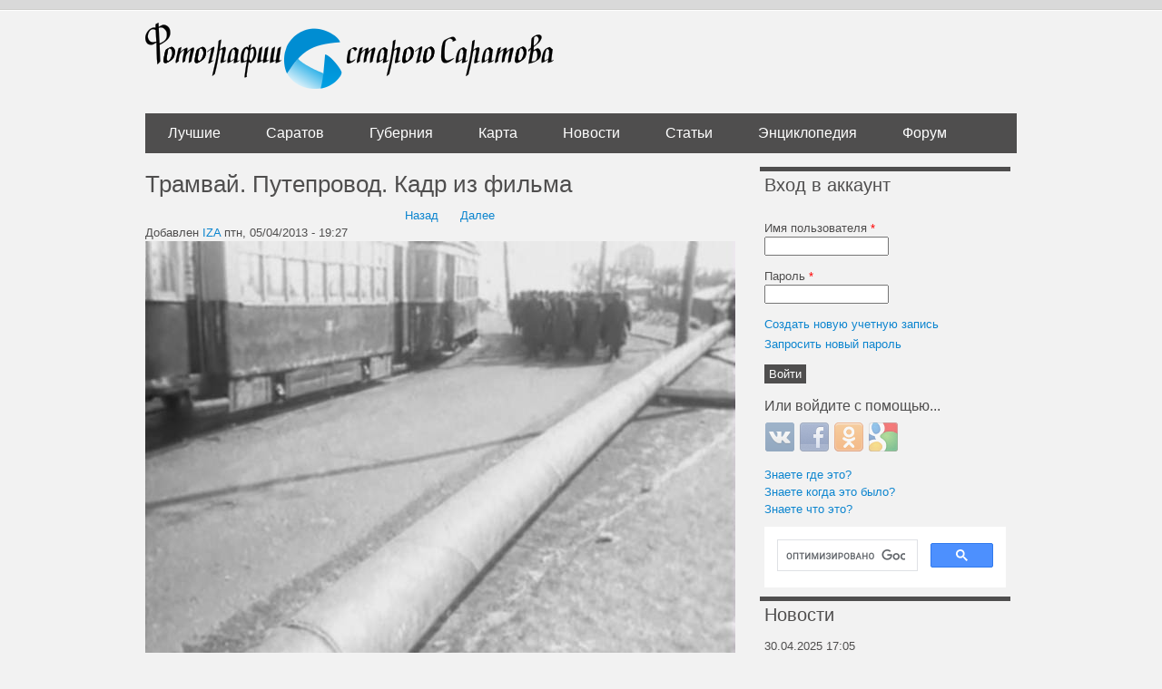

--- FILE ---
content_type: text/html; charset=utf-8
request_url: https://oldsaratov.ru/comment/34441
body_size: 12427
content:
<!DOCTYPE html PUBLIC "-//W3C//DTD XHTML+RDFa 1.0//EN"
  "http://www.w3.org/MarkUp/DTD/xhtml-rdfa-1.dtd">
<html xmlns="http://www.w3.org/1999/xhtml" xml:lang="ru" version="XHTML+RDFa 1.0" dir="ltr"
  xmlns:og="http://ogp.me/ns#">

<head profile="http://www.w3.org/1999/xhtml/vocab">
  <meta http-equiv="Content-Type" content="text/html; charset=utf-8" />
<link rel="shortcut icon" href="https://oldsaratov.ru/sites/default/files/favicon_0.ico" type="image/vnd.microsoft.icon" />
<meta name="description" content="Фильм Петра Тодоровского &quot;Верность&quot;. Приз за лучший дебют на Венецианском кинофестивале 1965 года. Автор сценария: П. Тодоровский и Б. Окуджава." />
<meta name="generator" content="Drupal 7 (https://www.drupal.org)" />
<link rel="image_src" href="https://oldsaratov.ru/sites/default/files/styles/post_image/public/photos/2013-04/tramvayputeprovod.jpg?itok=hXCy7WLp" />
<link rel="canonical" href="https://oldsaratov.ru/photo/8991" />
<link rel="shortlink" href="https://oldsaratov.ru/photo/8991" />
<meta property="og:site_name" content="Фотографии старого Саратова" />
<meta property="og:type" content="article" />
<meta property="og:url" content="https://oldsaratov.ru/photo/8991" />
<meta property="og:title" content="Трамвай. Путепровод. Кадр из фильма" />
<meta property="og:description" content="Фильм Петра Тодоровского &quot;Верность&quot;. Приз за лучший дебют на Венецианском кинофестивале 1965 года. Автор сценария: П. Тодоровский и Б. Окуджава." />
<meta property="og:image" content="https://oldsaratov.ru/sites/default/files/styles/post_image/public/photos/2013-04/tramvayputeprovod.jpg?itok=hXCy7WLp" />
<meta name="twitter:card" content="photo" />
<meta name="twitter:creator" content="@oldsaratov" />
<meta itemprop="name" content="Трамвай. Путепровод. Кадр из фильма" />
<meta itemprop="description" content="Фильм Петра Тодоровского &quot;Верность&quot;. Приз за лучший дебют на Венецианском кинофестивале 1965 года. Автор сценария: П. Тодоровский и Б. Окуджава." />
<meta itemprop="image" content="https://oldsaratov.ru/sites/default/files/styles/post_image/public/photos/2013-04/tramvayputeprovod.jpg?itok=hXCy7WLp" />
  <title>Трамвай. Путепровод. Кадр из фильма | Фотографии старого Саратова</title>
  <style type="text/css" media="all">
@import url("https://oldsaratov.ru/modules/system/system.base.css?sy9lo5");
@import url("https://oldsaratov.ru/modules/system/system.menus.css?sy9lo5");
@import url("https://oldsaratov.ru/modules/system/system.messages.css?sy9lo5");
@import url("https://oldsaratov.ru/modules/system/system.theme.css?sy9lo5");
</style>
<style type="text/css" media="all">
@import url("https://oldsaratov.ru/sites/all/modules/jquery_update/replace/ui/themes/base/minified/jquery.ui.core.min.css?sy9lo5");
@import url("https://oldsaratov.ru/sites/all/modules/jquery_update/replace/ui/themes/base/minified/jquery.ui.theme.min.css?sy9lo5");
</style>
<style type="text/css" media="all">
@import url("https://oldsaratov.ru/modules/field/theme/field.css?sy9lo5");
@import url("https://oldsaratov.ru/modules/node/node.css?sy9lo5");
@import url("https://oldsaratov.ru/modules/user/user.css?sy9lo5");
@import url("https://oldsaratov.ru/modules/forum/forum.css?sy9lo5");
@import url("https://oldsaratov.ru/sites/default/modules/views/css/views.css?sy9lo5");
@import url("https://oldsaratov.ru/sites/all/modules/back_to_top/css/back_to_top.css?sy9lo5");
@import url("https://oldsaratov.ru/sites/all/modules/ckeditor/css/ckeditor.css?sy9lo5");
</style>
<style type="text/css" media="all">
@import url("https://oldsaratov.ru/sites/all/modules/colorbox/styles/default/colorbox_style.css?sy9lo5");
@import url("https://oldsaratov.ru/sites/default/modules/ctools/css/ctools.css?sy9lo5");
@import url("https://oldsaratov.ru/sites/default/modules/panels/css/panels.css?sy9lo5");
@import url("https://oldsaratov.ru/sites/default/modules/panels/plugins/layouts/onecol/onecol.css?sy9lo5");
@import url("https://oldsaratov.ru/sites/default/modules/flippy/flippy.css?sy9lo5");
@import url("https://oldsaratov.ru/sites/all/modules/leaflet/leaflet_extras.css?sy9lo5");
@import url("https://oldsaratov.ru/sites/default/libraries/leaflet/leaflet.css?sy9lo5");
</style>
<style type="text/css" media="all">
@import url("https://oldsaratov.ru/sites/default/modules/advanced_forum/styles/naked/advanced-forum.naked.structure.css?sy9lo5");
@import url("https://oldsaratov.ru/sites/default/modules/advanced_forum/styles/silver_bells/advanced-forum.silver_bells.style.css?sy9lo5");
@import url("https://oldsaratov.ru/sites/default/modules/advanced_forum/styles/naked/advanced-forum.naked.images.css?sy9lo5");
@import url("https://oldsaratov.ru/sites/default/modules/advanced_forum/styles/silver_bells/advanced-forum.silver_bells.images.css?sy9lo5");
@import url("https://oldsaratov.ru/modules/comment/comment.css?sy9lo5");
@import url("https://oldsaratov.ru/sites/all/modules/yandex_metrics/css/yandex_metrics.css?sy9lo5");
@import url("https://oldsaratov.ru/sites/all/modules/hybridauth/css/hybridauth.css?sy9lo5");
@import url("https://oldsaratov.ru/sites/all/modules/hybridauth/css/hybridauth.modal.css?sy9lo5");
@import url("https://oldsaratov.ru/sites/all/modules/hybridauth/plugins/icon_pack/hybridauth_32/hybridauth_32.css?sy9lo5");
@import url("https://oldsaratov.ru/sites/default/modules/quicktabs/css/quicktabs.css?sy9lo5");
</style>
<style type="text/css" media="all">
@import url("https://oldsaratov.ru/sites/default/themes/UrbanSolice/styles/reset.css?sy9lo5");
@import url("https://oldsaratov.ru/sites/default/themes/UrbanSolice/styles/layout.css?sy9lo5");
@import url("https://oldsaratov.ru/sites/default/themes/UrbanSolice/styles/styles.css?sy9lo5");
@import url("https://oldsaratov.ru/sites/default/themes/UrbanSolice/styles/blocks.css?sy9lo5");
@import url("https://oldsaratov.ru/sites/default/themes/UrbanSolice/styles/blog.css?sy9lo5");
@import url("https://oldsaratov.ru/sites/default/themes/UrbanSolice/styles/local.css?sy9lo5");
@import url("https://oldsaratov.ru/sites/default/themes/UrbanSolice/Grands-icon-font/style.css?sy9lo5");
@import url("https://oldsaratov.ru/sites/default/themes/UrbanSolice/styles/jquery.nouislider.min.css?sy9lo5");
@import url("https://oldsaratov.ru/sites/default/themes/UrbanSolice/styles/jquery.nouislider.pips.min.css?sy9lo5");
</style>
  <script type="text/javascript" src="//code.jquery.com/jquery-1.7.2.min.js"></script>
<script type="text/javascript">
<!--//--><![CDATA[//><!--
window.jQuery || document.write("<script src='/sites/all/modules/jquery_update/replace/jquery/1.7/jquery.min.js'>\x3C/script>")
//--><!]]>
</script>
<script type="text/javascript" src="https://oldsaratov.ru/misc/jquery-extend-3.4.0.js?v=1.7.2"></script>
<script type="text/javascript" src="https://oldsaratov.ru/misc/jquery-html-prefilter-3.5.0-backport.js?v=1.7.2"></script>
<script type="text/javascript" src="https://oldsaratov.ru/misc/jquery.once.js?v=1.2"></script>
<script type="text/javascript" src="https://oldsaratov.ru/misc/drupal.js?sy9lo5"></script>
<script type="text/javascript" src="//code.jquery.com/ui/1.10.2/jquery-ui.min.js"></script>
<script type="text/javascript">
<!--//--><![CDATA[//><!--
window.jQuery.ui || document.write("<script src='/sites/all/modules/jquery_update/replace/ui/ui/minified/jquery-ui.min.js'>\x3C/script>")
//--><!]]>
</script>
<script type="text/javascript">
<!--//--><![CDATA[//><!--
L_ROOT_URL = "/sites/default/libraries/leaflet/";
//--><!]]>
</script>
<script type="text/javascript" src="https://oldsaratov.ru/sites/default/libraries/leaflet/leaflet.js?sy9lo5"></script>
<script type="text/javascript" src="https://oldsaratov.ru/sites/all/modules/jquery_update/replace/ui/external/jquery.cookie.js?v=67fb34f6a866c40d0570"></script>
<script type="text/javascript" src="https://oldsaratov.ru/sites/all/modules/jquery_update/replace/misc/jquery.form.min.js?v=2.69"></script>
<script type="text/javascript" src="https://oldsaratov.ru/misc/form.js?v=7.92"></script>
<script type="text/javascript" src="https://oldsaratov.ru/misc/ajax.js?v=7.92"></script>
<script type="text/javascript" src="https://oldsaratov.ru/sites/all/modules/jquery_update/js/jquery_update.js?v=0.0.1"></script>
<script type="text/javascript" src="https://oldsaratov.ru/sites/all/modules/back_to_top/js/back_to_top.js?sy9lo5"></script>
<script type="text/javascript" src="https://oldsaratov.ru/misc/progress.js?sy9lo5"></script>
<script type="text/javascript" src="https://oldsaratov.ru/sites/default/files/languages/ru_xPEuylNmtQkeei1ZiaBcPPi60sBVW7dB5OUodb0hXX0.js?sy9lo5"></script>
<script type="text/javascript" src="https://oldsaratov.ru/sites/all/libraries/colorbox/jquery.colorbox-min.js?sy9lo5"></script>
<script type="text/javascript" src="https://oldsaratov.ru/sites/all/modules/colorbox/js/colorbox.js?sy9lo5"></script>
<script type="text/javascript" src="https://oldsaratov.ru/sites/all/modules/colorbox/styles/default/colorbox_style.js?sy9lo5"></script>
<script type="text/javascript" src="https://oldsaratov.ru/sites/default/modules/field_group/field_group.js?sy9lo5"></script>
<script type="text/javascript" src="https://oldsaratov.ru/misc/collapse.js?v=7.92"></script>
<script type="text/javascript" src="https://oldsaratov.ru/sites/all/modules/leaflet/leaflet.drupal.js?sy9lo5"></script>
<script type="text/javascript">
<!--//--><![CDATA[//><!--
L.Icon.Default.imagePath = "/sites/default/libraries/leaflet/images/";
//--><!]]>
</script>
<script type="text/javascript" src="https://oldsaratov.ru/sites/default/modules/google_analytics/googleanalytics.js?sy9lo5"></script>
<script type="text/javascript">
<!--//--><![CDATA[//><!--
(function(i,s,o,g,r,a,m){i["GoogleAnalyticsObject"]=r;i[r]=i[r]||function(){(i[r].q=i[r].q||[]).push(arguments)},i[r].l=1*new Date();a=s.createElement(o),m=s.getElementsByTagName(o)[0];a.async=1;a.src=g;m.parentNode.insertBefore(a,m)})(window,document,"script","https://www.google-analytics.com/analytics.js","ga");ga("create", "UA-25583068-5", {"cookieDomain":"auto"});ga("send", "pageview");
//--><!]]>
</script>
<script type="text/javascript" src="https://oldsaratov.ru/sites/all/modules/hybridauth/js/hybridauth.modal.js?sy9lo5"></script>
<script type="text/javascript" src="https://oldsaratov.ru/sites/all/modules/hybridauth/js/hybridauth.onclick.js?sy9lo5"></script>
<script type="text/javascript" src="https://oldsaratov.ru/sites/default/modules/quicktabs/js/quicktabs.js?sy9lo5"></script>
<script type="text/javascript" src="https://oldsaratov.ru/sites/all/modules/leaflet_more_maps/leaflet_more_maps.js?sy9lo5"></script>
<script type="text/javascript" src="https://oldsaratov.ru/sites/default/themes/UrbanSolice/js/angular.min.js?sy9lo5"></script>
<script type="text/javascript" src="https://oldsaratov.ru/sites/default/themes/UrbanSolice/js/angular-route.js?sy9lo5"></script>
<script type="text/javascript" src="https://oldsaratov.ru/sites/default/themes/UrbanSolice/js/elasticsearch.angular.min.js?sy9lo5"></script>
<script type="text/javascript" src="https://oldsaratov.ru/sites/default/themes/UrbanSolice/js/elastic.min.js?sy9lo5"></script>
<script type="text/javascript" src="https://oldsaratov.ru/sites/default/themes/UrbanSolice/js/elasticui.min.js?sy9lo5"></script>
<script type="text/javascript" src="https://oldsaratov.ru/sites/default/themes/UrbanSolice/js/app.js?sy9lo5"></script>
<script type="text/javascript" src="https://oldsaratov.ru/sites/default/themes/UrbanSolice/js/custom.js?sy9lo5"></script>
<script type="text/javascript" src="https://oldsaratov.ru/sites/default/themes/UrbanSolice/js/jquery.nouislider.all.js?sy9lo5"></script>
<script type="text/javascript" src="https://oldsaratov.ru/sites/default/themes/UrbanSolice/js/geocluster.leaflet.bbox.js?sy9lo5"></script>
<script type="text/javascript" src="https://oldsaratov.ru/sites/default/themes/UrbanSolice/js/leaflet.bbox.js?sy9lo5"></script>
<script type="text/javascript">
<!--//--><![CDATA[//><!--
jQuery.extend(Drupal.settings, {"basePath":"\/","pathPrefix":"","setHasJsCookie":0,"ajaxPageState":{"theme":"urban_solice","theme_token":"uyi8-SgfX3XxTZQuB3C78c7j62FN97u62jNNQ0n6YPw","js":{"\/\/code.jquery.com\/jquery-1.7.2.min.js":1,"0":1,"misc\/jquery-extend-3.4.0.js":1,"misc\/jquery-html-prefilter-3.5.0-backport.js":1,"misc\/jquery.once.js":1,"misc\/drupal.js":1,"\/\/code.jquery.com\/ui\/1.10.2\/jquery-ui.min.js":1,"1":1,"2":1,"sites\/default\/libraries\/leaflet\/leaflet.js":1,"misc\/form.js":1,"sites\/all\/modules\/back_to_top\/js\/back_to_top.js":1,"public:\/\/languages\/ru_xPEuylNmtQkeei1ZiaBcPPi60sBVW7dB5OUodb0hXX0.js":1,"sites\/all\/libraries\/colorbox\/jquery.colorbox-min.js":1,"sites\/all\/modules\/colorbox\/js\/colorbox.js":1,"sites\/all\/modules\/colorbox\/styles\/default\/colorbox_style.js":1,"sites\/default\/modules\/field_group\/field_group.js":1,"misc\/collapse.js":1,"sites\/all\/modules\/leaflet\/leaflet.drupal.js":1,"3":1,"sites\/default\/modules\/google_analytics\/googleanalytics.js":1,"4":1,"sites\/all\/modules\/leaflet_more_maps\/leaflet_more_maps.js":1,"sites\/default\/themes\/UrbanSolice\/js\/angular.min.js":1,"sites\/default\/themes\/UrbanSolice\/js\/angular-route.js":1,"sites\/default\/themes\/UrbanSolice\/js\/elasticsearch.angular.min.js":1,"sites\/default\/themes\/UrbanSolice\/js\/elastic.min.js":1,"sites\/default\/themes\/UrbanSolice\/js\/elasticui.min.js":1,"sites\/default\/themes\/UrbanSolice\/js\/app.js":1,"sites\/default\/themes\/UrbanSolice\/js\/custom.js":1,"sites\/default\/themes\/UrbanSolice\/js\/jquery.nouislider.all.js":1,"sites\/default\/themes\/UrbanSolice\/js\/geocluster.leaflet.bbox.js":1,"sites\/default\/themes\/UrbanSolice\/js\/leaflet.bbox.js":1,"5":1,"6":1,"7":1,"sites\/all\/modules\/jquery_update\/replace\/ui\/external\/jquery.cookie.js":1,"sites\/all\/modules\/jquery_update\/replace\/misc\/jquery.form.min.js":1,"misc\/ajax.js":1,"sites\/all\/modules\/jquery_update\/js\/jquery_update.js":1,"misc\/progress.js":1,"8":1,"9":1,"sites\/all\/modules\/hybridauth\/js\/hybridauth.modal.js":1,"sites\/all\/modules\/hybridauth\/js\/hybridauth.onclick.js":1,"sites\/default\/modules\/quicktabs\/js\/quicktabs.js":1},"jquery_version":"1.7","css":{"modules\/system\/system.base.css":1,"modules\/system\/system.menus.css":1,"modules\/system\/system.messages.css":1,"modules\/system\/system.theme.css":1,"misc\/ui\/jquery.ui.core.css":1,"misc\/ui\/jquery.ui.theme.css":1,"modules\/field\/theme\/field.css":1,"modules\/node\/node.css":1,"modules\/user\/user.css":1,"modules\/forum\/forum.css":1,"sites\/default\/modules\/views\/css\/views.css":1,"sites\/all\/modules\/back_to_top\/css\/back_to_top.css":1,"sites\/all\/modules\/ckeditor\/css\/ckeditor.css":1,"sites\/all\/modules\/colorbox\/styles\/default\/colorbox_style.css":1,"sites\/default\/modules\/ctools\/css\/ctools.css":1,"sites\/default\/modules\/panels\/css\/panels.css":1,"sites\/default\/modules\/panels\/plugins\/layouts\/onecol\/onecol.css":1,"sites\/default\/modules\/flippy\/flippy.css":1,"sites\/all\/modules\/leaflet\/leaflet_extras.css":1,"sites\/default\/libraries\/leaflet\/leaflet.css":1,"sites\/default\/libraries\/leaflet\/leaflet.ie.css":1,"sites\/default\/modules\/advanced_forum\/styles\/naked\/advanced-forum.naked.structure.css":1,"sites\/default\/modules\/advanced_forum\/styles\/silver_bells\/advanced-forum.silver_bells.style.css":1,"sites\/default\/modules\/advanced_forum\/styles\/naked\/advanced-forum.naked.images.css":1,"sites\/default\/modules\/advanced_forum\/styles\/silver_bells\/advanced-forum.silver_bells.images.css":1,"modules\/comment\/comment.css":1,"sites\/all\/modules\/yandex_metrics\/css\/yandex_metrics.css":1,"sites\/all\/modules\/hybridauth\/css\/hybridauth.css":1,"sites\/all\/modules\/hybridauth\/css\/hybridauth.modal.css":1,"sites\/all\/modules\/hybridauth\/plugins\/icon_pack\/hybridauth_32\/hybridauth_32.css":1,"sites\/default\/modules\/quicktabs\/css\/quicktabs.css":1,"sites\/default\/themes\/UrbanSolice\/styles\/reset.css":1,"sites\/default\/themes\/UrbanSolice\/styles\/layout.css":1,"sites\/default\/themes\/UrbanSolice\/styles\/styles.css":1,"sites\/default\/themes\/UrbanSolice\/styles\/blocks.css":1,"sites\/default\/themes\/UrbanSolice\/styles\/blog.css":1,"sites\/default\/themes\/UrbanSolice\/styles\/local.css":1,"sites\/default\/themes\/UrbanSolice\/Grands-icon-font\/style.css":1,"sites\/default\/themes\/UrbanSolice\/styles\/jquery.nouislider.min.css":1,"sites\/default\/themes\/UrbanSolice\/styles\/jquery.nouislider.pips.min.css":1}},"colorbox":{"opacity":"0.85","current":"{current} \u0438\u0437 {total}","previous":"\u00ab \u041f\u0440\u0435\u0434\u044b\u0434\u0443\u0449\u0438\u0439","next":"\u0421\u043b\u0435\u0434\u0443\u044e\u0449\u0438\u0439 \u00bb","close":"\u0417\u0430\u043a\u0440\u044b\u0442\u044c","maxWidth":"98%","maxHeight":"98%","fixed":true,"mobiledetect":true,"mobiledevicewidth":"480px","file_public_path":"\/sites\/default\/files","specificPagesDefaultValue":"admin*\nimagebrowser*\nimg_assist*\nimce*\nnode\/add\/*\nnode\/*\/edit\nprint\/*\nprintpdf\/*\nsystem\/ajax\nsystem\/ajax\/*"},"field_group":{"html-element":"full","fieldset":"full"},"leaflet":[{"mapId":"leaflet-map-1917970919","map":{"label":"OSM","description":"Custom defined map with layer switcher","layers":{"OSM Mapnik earth":{"urlTemplate":"\/\/{s}.tile.openstreetmap.org\/{z}\/{x}\/{y}.png","options":{"attribution":"OSM Mapnik"}}},"settings":{"layerControl":false,"attributionControl":true,"closePopupOnClick":true,"doubleClickZoom":true,"dragging":true,"fadeAnimation":true,"maxZoom":18,"minZoom":1,"scrollWheelZoom":0,"touchZoom":true,"trackResize":true,"zoomAnimation":true,"zoomControl":true}},"features":[{"type":"point","lat":51.503063174832,"lon":45.964197286859,"icon":{"iconType":"marker","iconUrl":"https:\/\/oldsaratov.ru\/\/sites\/default\/themes\/UrbanSolice\/images\/icons\/23.png","shadowUrl":"","iconImageStyle":"","htmlClass":"","iconSize":{"x":"","y":""},"iconAnchor":{"x":"","y":""},"shadowAnchor":{"x":"","y":""},"popupAnchor":{"x":"","y":""}}}]}],"back_to_top":{"back_to_top_button_trigger":"100","back_to_top_button_text":"Back to top","#attached":{"library":[["system","ui"]]}},"googleanalytics":{"trackOutbound":1,"trackMailto":1,"trackDownload":1,"trackDownloadExtensions":"7z|aac|arc|arj|asf|asx|avi|bin|csv|doc(x|m)?|dot(x|m)?|exe|flv|gif|gz|gzip|hqx|jar|jpe?g|js|mp(2|3|4|e?g)|mov(ie)?|msi|msp|pdf|phps|png|ppt(x|m)?|pot(x|m)?|pps(x|m)?|ppam|sld(x|m)?|thmx|qtm?|ra(m|r)?|sea|sit|tar|tgz|torrent|txt|wav|wma|wmv|wpd|xls(x|m|b)?|xlt(x|m)|xlam|xml|z|zip","trackColorbox":1},"urlIsAjaxTrusted":{"\/photo\/8991?destination=node\/8991%3Fpage%3D0":true,"\/quicktabs\/ajax\/comments\/0\/block\/views_delta_last_comments-block\/1":true,"\/quicktabs\/ajax\/comments\/1\/block\/views_delta_comments_saratov-block\/1":true,"\/quicktabs\/ajax\/comments\/2\/block\/views_delta_comments_gubernia-block\/1":true,"\/quicktabs\/ajax\/comments\/3\/block\/views_delta_comments_forum-block\/1":true},"ajax":{"quicktabs-tab-comments-0":{"progress":{"message":"","type":"throbber"},"event":"click","url":"\/quicktabs\/ajax\/comments\/0\/block\/views_delta_last_comments-block\/1"},"quicktabs-tab-comments-1":{"progress":{"message":"","type":"throbber"},"event":"click","url":"\/quicktabs\/ajax\/comments\/1\/block\/views_delta_comments_saratov-block\/1"},"quicktabs-tab-comments-2":{"progress":{"message":"","type":"throbber"},"event":"click","url":"\/quicktabs\/ajax\/comments\/2\/block\/views_delta_comments_gubernia-block\/1"},"quicktabs-tab-comments-3":{"progress":{"message":"","type":"throbber"},"event":"click","url":"\/quicktabs\/ajax\/comments\/3\/block\/views_delta_comments_forum-block\/1"}},"quicktabs":{"qt_comments":{"name":"comments","tabs":[{"bid":"views_delta_last_comments-block","hide_title":1},{"bid":"views_delta_comments_saratov-block","hide_title":1},{"bid":"views_delta_comments_gubernia-block","hide_title":1},{"bid":"views_delta_comments_forum-block","hide_title":1}],"leaflet":[{"mapId":"leaflet-map-1917970919","map":{"label":"OSM","description":"Custom defined map with layer switcher","layers":{"OSM Mapnik earth":{"urlTemplate":"\/\/{s}.tile.openstreetmap.org\/{z}\/{x}\/{y}.png","options":{"attribution":"OSM Mapnik"}}},"settings":{"layerControl":false,"attributionControl":true,"closePopupOnClick":true,"doubleClickZoom":true,"dragging":true,"fadeAnimation":true,"maxZoom":18,"minZoom":1,"scrollWheelZoom":0,"touchZoom":true,"trackResize":true,"zoomAnimation":true,"zoomControl":true}},"features":[{"type":"point","lat":51.503063174832,"lon":45.964197286859,"icon":{"iconType":"marker","iconUrl":"https:\/\/oldsaratov.ru\/\/sites\/default\/themes\/UrbanSolice\/images\/icons\/23.png","shadowUrl":"","iconImageStyle":"","htmlClass":"","iconSize":{"x":"","y":""},"iconAnchor":{"x":"","y":""},"shadowAnchor":{"x":"","y":""},"popupAnchor":{"x":"","y":""}}}]}]}}});
//--><!]]>
</script>
  <script>window.yaContextCb=window.yaContextCb||[]</script>
  <script src="https://yandex.ru/ads/system/context.js" async></script>
</head>
<body class="html not-front not-logged-in one-sidebar sidebar-second page-node page-node- page-node-8991 node-type-photo" >
  <div id="skip-link">
    <a href="#main-content" class="element-invisible element-focusable">Перейти к основному содержанию</a>
  </div>
    
  <div id="page-wrapper">
    <div id="page">
  
      <div id="header"><div class="container section header clearfix">
  
                  <a href="/" title="Главная" rel="home" id="logo" class="logo">
            <img src="https://oldsaratov.ru/sites/default/files/logo_1.png" alt="Главная" />
          </a>
        
  
                  
      </div><!-- /.section .header -->
    </div> <!-- /#header -->
  
              <div id="navigation">
          <div class="container navigation section">
            <ul id="main-menu" class="links clearfix"><li class="menu-4610 first"><a href="/photos/latest/best">Лучшие</a></li>
<li class="menu-838599"><a href="/photos/latest">Саратов</a></li>
<li class="menu-840"><a href="/photos/gubernia" title="">Губерния</a></li>
<li class="menu-483"><a href="/map">Карта</a></li>
<li class="menu-506"><a href="/news">Новости</a></li>
<li class="menu-4725"><a href="http://oldsaratov.tilda.ws/" title="">Статьи</a></li>
<li class="menu-107830"><a href="http://wiki.oldsaratov.ru" title="">Энциклопедия</a></li>
<li class="menu-1117 last"><a href="/forum" title="">Форум</a></li>
</ul>          </div><!-- /.section .navigation -->
        </div> <!-- /#navigation -->
        
      <div id="main-wrapper">
          
                
<div id="content-wrap" class="container content-wrap clearfix">
        <div id="main" class="main clearfix">

          <div id="content" class="column clear-fix">
              
            <div class="page-content content-column section">
              <div class="gutter">
                                <a id="main-content"></a>
                                <h1 class="title" id="page-title">Трамвай. Путепровод. Кадр из фильма</h1>                                <div class="tabs"></div>                                                  <div class="region region-content">
    <div id="block-system-main" class="block block-system">

    
  <div class="content">
    <div class="panel-display panel-1col clearfix" >
  <div class="panel-panel panel-col">
    <div><div class="panel-pane pane-block pane-flippy-flippy-pager-node-type-photo"  >
  
      
  
  <div class="pane-content">
    <ul class="flippy">
          
    <li class="prev">
              <a href="/photo/8990" title="Назад">Назад</a>          </li>
          
    <li class="next">
              <a href="/photo/8992" title="Далее">Далее</a>          </li>
  </ul>

  </div>

  
  </div>
<div class="panel-separator"></div><div class="panel-pane pane-node-content"  >
  
      
  
  <div class="pane-content">
    <div id="node-8991" class="node node-photo node-promoted clearfix">

  
      
      <div class="submitted">
      Добавлен <a href="/users/iza" title="Информация о пользователе." class="username">IZA</a> птн, 05/04/2013 - 19:27    </div>
  
  <div class="content">
    <div class="field field-name-field-image field-type-image field-label-hidden"><div class="field-items"><div class="field-item even"><a href="https://oldsaratov.ru/sites/default/files/photos/2013-04/tramvayputeprovod.jpg" title="" class="colorbox" data-colorbox-gallery="" data-cbox-img-attrs="{&quot;title&quot;: &quot;&quot;, &quot;alt&quot;: &quot;&quot;}"><img src="https://oldsaratov.ru/sites/default/files/styles/post_image/public/photos/2013-04/tramvayputeprovod.jpg?itok=hXCy7WLp" width="650" height="489" alt="" title="" /></a></div></div></div><fieldset class="collapsible collapsed else-fieldset group-else field-group-fieldset form-wrapper"><legend><span class="fieldset-legend">Другие варианты фотографии</span></legend><div class="fieldset-wrapper"><div class="field field-name-field-else-images field-type-image field-label-hidden"><div class="field-items"><div class="field-item even"><a href="https://oldsaratov.ru/sites/default/files/photos/additional/2013-04/puteprovodtramvay.jpg" title="" class="colorbox" data-colorbox-gallery="gallery-node-8991-field_else_images-LLtxZaDSsbM" data-cbox-img-attrs="{&quot;title&quot;: &quot;&quot;, &quot;alt&quot;: &quot;&quot;}"><img src="https://oldsaratov.ru/sites/default/files/styles/main_page_gallary/public/photos/additional/2013-04/puteprovodtramvay.jpg?itok=Z5NkHSAc" width="210" height="140" alt="" title="" /></a></div></div></div></div></fieldset>
<div class="field field-name-body field-type-text-with-summary field-label-hidden"><div class="field-items"><div class="field-item even">Фильм Петра Тодоровского "Верность". Приз за лучший дебют на Венецианском кинофестивале 1965 года. Автор сценария:  П. Тодоровский и Б. Окуджава. </div></div></div><div class="field field-name-field-source field-type-text field-label-inline clearfix"><div class="field-label">Источник:&nbsp;</div><div class="field-items"><div class="field-item even"><p>художественный фильм</p>
</div></div></div><div class="field field-name-field-period field-type-computed field-label-hidden"><div class="field-items"><div class="field-item even"><p class="period_desc">Мы считаем, что этот снимок был сделан между 1964-1965 годами.</p></div></div></div><div class="field field-name-field-location field-type-geofield field-label-hidden"><div class="field-items"><div class="field-item even"><div id="leaflet-map-1917970919" style="height: 400px"></div>
</div></div></div><div class="field field-name-field-tags field-type-taxonomy-term-reference field-label-inline clearfix"><div class="field-label">Теги:&nbsp;</div><div class="field-items"><div class="field-item even"><a href="/tags/mikrorayon-1-y-zhiluchastok">Микрорайон 1-й жилучасток</a></div><div class="field-item odd"><a href="/tags/film">Фильм</a></div><div class="field-item even"><a href="/tags/tramvay">Трамвай</a></div><div class="field-item odd"><a href="/tags/film-vernost">Фильм «Верность»</a></div><div class="field-item even"><a href="/tags/tramvay-h">Трамвай Х</a></div></div></div>  </div>

  
  
</div>
  </div>

  
  </div>
<div class="panel-separator"></div><div class="panel-pane pane-node-links"  >
  
      
  
  <div class="pane-content">
    <ul class="links inline"><li class="comment_forbidden first last"><span><a href="/user/login?destination=node/8991%23comment-form">Войти</a> или <a href="/user/register?destination=node/8991%23comment-form">зарегистрироваться</a></span></li>
</ul>  </div>

  
  </div>
<div class="panel-separator"></div><div class="panel-pane pane-views pane-who-thnx-node-block"  >
  
        <h2 class="pane-title">
      Сказали "Спасибо!"    </h2>
    
  
  <div class="pane-content">
    <div class="view view-who-thnx-node-block view-id-who_thnx_node_block view-display-id-block_1 view-dom-id-3a59b01cede88a48370d9fbc7d85a008">
        
  
  
      <div class="view-empty">
      <p>Пока еще никто не сказал "Спасибо!"</p>
    </div>
  
  
  
  
  
  
</div>  </div>

  
  </div>
<div class="panel-separator"></div><div class="panel-pane pane-block pane-block-31"  >
  
      
  
  <div class="pane-content">
    <!-- Yandex.RTB R-A-139225-1 --><div id="yandex_rtb_R-A-139225-1"></div>
<script>
window.yaContextCb.push(() => {
    Ya.Context.AdvManager.render({
        "blockId": "R-A-139225-1",
        "renderTo": "yandex_rtb_R-A-139225-1"
    })
})
</script>  </div>

  
  </div>
<div class="panel-separator"></div><div class="panel-pane pane-node-comments"  >
  
        <h2 class="pane-title">
      Комментарии    </h2>
    
  
  <div class="pane-content">
    <a id="comment-34441"></a>


<div id="post-34441" class="forum-post clearfix ru posted-by-446 post-by-starter" >
  <div class="forum-post-info clearfix">
    <div class="forum-posted-on">
      птн, 05/04/2013 - 19:30
                    
        
                  </div>
    
    
        
    <span class="forum-post-number"><a href="/comment/34441#comment-34441" class="permalink" rel="bookmark">#1</a></span>
  </div> 
  <div class="forum-post-wrapper">
    <div class="forum-post-panel-sub">
              <div class="author-pane"><a href="/users/iza" title="Информация о пользователе." class="username">IZA</a></div>          </div>

    <div class="forum-post-panel-main clearfix">
      
      <div class="forum-post-content">
        <div class="field field-name-comment-body field-type-text-long field-label-hidden"><div class="field-items"><div class="field-item even"><p>На всякий случай добавил кадр с трамваем. Если на взгляд "транспортников" он лишний - можно удалить</p>
</div></div></div>      </div>

      
          </div>
  </div>
  
  <div class="forum-post-footer clearfix">
    <div class="forum-jump-links">
      <a href="#forum-topic-top" title="Перейти вверх страницы" class="af-button-small"><span>Вверх</span></a>
    </div>

    <div class="forum-post-links">
      <ul class="links inline"><li class="comment_forbidden first last"><span><a href="/user/login?destination=node/8991%23comment-form">Войти</a> или <a href="/user/register?destination=node/8991%23comment-form">зарегистрироваться</a></span></li>
</ul>    </div>
  </div>
  </div>
<a id="comment-34586"></a>


<div id="post-34586" class="forum-post clearfix ru posted-by-3542" >
  <div class="forum-post-info clearfix">
    <div class="forum-posted-on">
      вс, 07/04/2013 - 22:13
                    
        
                  </div>
    
    
        
    <span class="forum-post-number"><a href="/comment/34586#comment-34586" class="permalink" rel="bookmark">#2</a></span>
  </div> 
  <div class="forum-post-wrapper">
    <div class="forum-post-panel-sub">
              <div class="author-pane"><a href="/users/aleksandr-legkiy" title="Информация о пользователе." class="username">Александр Легкий</a>  <div class="user-picture">
    <a href="/users/aleksandr-legkiy" title="Информация о пользователе."><img src="https://oldsaratov.ru/sites/default/files/styles/thumbnail/public/ulogin_vkontakte_3012406.jpg?itok=SY0wun0Y" alt="Аватар пользователя Александр Легкий" title="Аватар пользователя Александр Легкий" /></a>  </div>
</div>          </div>

    <div class="forum-post-panel-main clearfix">
      
      <div class="forum-post-content">
        <div class="field field-name-comment-body field-type-text-long field-label-hidden"><div class="field-items"><div class="field-item even"><p>А никто не знает - почему фильм Одесской киностудии снимался в Саратове?</p>
<p> </p>
<p>Кстати:</p>
<p><strong>ТОДОРОВСКИЙ, ПЕТР ЕФИМОВИЧ </strong>(р. 1925), российский режиссер, оператор, сценарист, композитор. Народный артист РСФСР (1985). Заслуженный деятель искусств УССР (1967).</p>
<p>Родился 26 августа 1925 в городе Бобринец Кировоградской области Украинской ССР. Эвакуированный во время войны в Саратовскую область, в <strong>Новоузенский район</strong>, Тодоровский два первых военных года, мальчишкой еще, 16-17-ти лет, работал в колхозе разнорабочим.  В 1943, в самый разгар войны, он стал курсантом <strong>Саратовского</strong> военно-пехотного училища. В 1944 был направлен на фронт командиром взвода. Был ранен, однако воевал до самого дня Победы, дошел до Эльбы. На фронте Тодоровский увидел работу фронтовых операторов и решил, что если останется жив, то обязательно овладеет этой профессией.</p>
</div></div></div>      </div>

      
          </div>
  </div>
  
  <div class="forum-post-footer clearfix">
    <div class="forum-jump-links">
      <a href="#forum-topic-top" title="Перейти вверх страницы" class="af-button-small"><span>Вверх</span></a>
    </div>

    <div class="forum-post-links">
      <ul class="links inline"><li class="comment_forbidden first last"><span><a href="/user/login?destination=node/8991%23comment-form">Войти</a> или <a href="/user/register?destination=node/8991%23comment-form">зарегистрироваться</a></span></li>
</ul>    </div>
  </div>
  </div>

<div class="indented"><a id="comment-34591"></a>


<div id="post-34591" class="forum-post clearfix ru posted-by-531" >
  <div class="forum-post-info clearfix">
    <div class="forum-posted-on">
      вс, 07/04/2013 - 22:22
                    
        
                  </div>
    
       	 <span class="forum-in-reply-to"><a href="/photo/8991#comment-34586" class="active">(Ответ на #2)</a></span>
    
        
    <span class="forum-post-number"><a href="/comment/34591#comment-34591" class="permalink" rel="bookmark">#3</a></span>
  </div> 
  <div class="forum-post-wrapper">
    <div class="forum-post-panel-sub">
              <div class="author-pane"><a href="/users/omitrohin" title="Информация о пользователе." class="username">omitrohin</a></div>          </div>

    <div class="forum-post-panel-main clearfix">
      
      <div class="forum-post-content">
        <div class="field field-name-comment-body field-type-text-long field-label-hidden"><div class="field-items"><div class="field-item even"><p>Саш, это раздвоение - сам спросил, сам ответил?</p>
</div></div></div>      </div>

      
          </div>
  </div>
  
  <div class="forum-post-footer clearfix">
    <div class="forum-jump-links">
      <a href="#forum-topic-top" title="Перейти вверх страницы" class="af-button-small"><span>Вверх</span></a>
    </div>

    <div class="forum-post-links">
      <ul class="links inline"><li class="comment_forbidden first last"><span><a href="/user/login?destination=node/8991%23comment-form">Войти</a> или <a href="/user/register?destination=node/8991%23comment-form">зарегистрироваться</a></span></li>
</ul>    </div>
  </div>
  </div>
</div>  </div>

  
  </div>
</div>
  </div>
</div>
  </div>
</div>
<div id="block-block-31" class="block block-block">

    
  <div class="content">
    <!-- Yandex.RTB R-A-139225-1 --><div id="yandex_rtb_R-A-139225-1"></div>
<script>
window.yaContextCb.push(() => {
    Ya.Context.AdvManager.render({
        "blockId": "R-A-139225-1",
        "renderTo": "yandex_rtb_R-A-139225-1"
    })
})
</script>  </div>
</div>
  </div>
                              </div>
            </div><!-- /.section .content .gutter -->
          </div> <!-- /#content -->
    
        </div><!-- /#main -->
        
                  <div id="second-sidebar" class="column sidebar second-sidebar">
            <div class="section">
              <div class="gutter">
                  <div class="region region-sidebar-second">
    <div id="block-user-login" class="block block-user">

    <h2>Вход в аккаунт</h2>
  
  <div class="content">
    <form action="/photo/8991?destination=node/8991%3Fpage%3D0" method="post" id="user-login-form" accept-charset="UTF-8"><div><div class="form-item form-type-textfield form-item-name">
  <label for="edit-name">Имя пользователя <span class="form-required" title="Обязательно для заполнения.">*</span></label>
 <input type="text" id="edit-name" name="name" value="" size="15" maxlength="60" class="form-text required" />
</div>
<div class="form-item form-type-password form-item-pass">
  <label for="edit-pass">Пароль <span class="form-required" title="Обязательно для заполнения.">*</span></label>
 <input type="password" id="edit-pass" name="pass" size="15" maxlength="128" class="form-text required" />
</div>
<div class="item-list"><ul><li class="first"><a href="/user/register" title="Создать новую учетную запись.">Создать новую учетную запись</a></li>
<li class="last"><a href="/user/password" title="Запросить новый пароль на e-mail.">Запросить новый пароль</a></li>
</ul></div><input type="hidden" name="form_build_id" value="form-IhBsXfPnC3mq_WLnjpWMhc-zlgBSo0vZLrtrsMbq7VQ" />
<input type="hidden" name="form_id" value="user_login_block" />
<div class="form-actions form-wrapper" id="edit-actions"><input type="submit" id="edit-submit" name="op" value="Войти" class="form-submit" /></div><div class="hybridauth-widget-wrapper"><div class="item-list"><h3>Или войдите с помощью...</h3><ul class="hybridauth-widget"><li class="first"><a href="/hybridauth/window/Vkontakte?destination=node/8991%3Fpage%3D0&amp;destination_error=node/8991%3Fpage%3D0&amp;width=800&amp;height=500&amp;iframe=true" title="ВКонтакте" class="hybridauth-widget-provider colorbox-load" rel="nofollow" data-hybridauth-provider="Vkontakte" data-hybridauth-url="/hybridauth/window/Vkontakte?destination=node/8991%3Fpage%3D0&amp;destination_error=node/8991%3Fpage%3D0&amp;width=800&amp;height=500&amp;iframe=true" data-ajax="false" data-hybridauth-width="800" data-hybridauth-height="500"><span class="hybridauth-icon vkontakte hybridauth-icon-hybridauth-32 hybridauth-vkontakte hybridauth-vkontakte-hybridauth-32" title="ВКонтакте"><span class="element-invisible">Login with ВКонтакте</span></span>
</a></li>
<li><a href="/hybridauth/window/Facebook?destination=node/8991%3Fpage%3D0&amp;destination_error=node/8991%3Fpage%3D0&amp;width=800&amp;height=500&amp;iframe=true" title="Facebook" class="hybridauth-widget-provider colorbox-load" rel="nofollow" data-hybridauth-provider="Facebook" data-hybridauth-url="/hybridauth/window/Facebook?destination=node/8991%3Fpage%3D0&amp;destination_error=node/8991%3Fpage%3D0&amp;width=800&amp;height=500&amp;iframe=true" data-ajax="false" data-hybridauth-width="800" data-hybridauth-height="500"><span class="hybridauth-icon facebook hybridauth-icon-hybridauth-32 hybridauth-facebook hybridauth-facebook-hybridauth-32" title="Facebook"><span class="element-invisible">Login with Facebook</span></span>
</a></li>
<li><a href="/hybridauth/window/Odnoklassniki?destination=node/8991%3Fpage%3D0&amp;destination_error=node/8991%3Fpage%3D0" title="Одноклассники" class="hybridauth-widget-provider hybridauth-onclick-current" rel="nofollow" data-hybridauth-provider="Odnoklassniki" data-hybridauth-url="/hybridauth/window/Odnoklassniki?destination=node/8991%3Fpage%3D0&amp;destination_error=node/8991%3Fpage%3D0" data-ajax="false" data-hybridauth-width="800" data-hybridauth-height="500"><span class="hybridauth-icon odnoklassniki hybridauth-icon-hybridauth-32 hybridauth-odnoklassniki hybridauth-odnoklassniki-hybridauth-32" title="Одноклассники"><span class="element-invisible">Login with Одноклассники</span></span>
</a></li>
<li class="last"><a href="/hybridauth/window/Google?destination=node/8991%3Fpage%3D0&amp;destination_error=node/8991%3Fpage%3D0" title="Google" class="hybridauth-widget-provider hybridauth-onclick-current" rel="nofollow" data-hybridauth-provider="Google" data-hybridauth-url="/hybridauth/window/Google?destination=node/8991%3Fpage%3D0&amp;destination_error=node/8991%3Fpage%3D0" data-ajax="false" data-hybridauth-width="800" data-hybridauth-height="500"><span class="hybridauth-icon google hybridauth-icon-hybridauth-32 hybridauth-google hybridauth-google-hybridauth-32" title="Google"><span class="element-invisible">Login with Google</span></span>
</a></li>
</ul></div></div>
</div></form>  </div>
</div>
<div id="block-block-3" class="block block-block">

    
  <div class="content">
    <p><a href="//oldsaratov.ru/photos/unplaced" rel="nofollow">Знаете где это?</a><br /><a href="//oldsaratov.ru/photos/undated" rel="nofollow">Знаете когда это было?</a><br /><a href="//oldsaratov.ru/tags/gde-eto" rel="nofollow">Знаете что это?</a></p>
  </div>
</div>
<div id="block-block-32" class="block block-block">

    
  <div class="content">
    <script async src="https://cse.google.com/cse.js?cx=6788aef2b5c254192">
</script>
<div class="gcse-search"></div>  </div>
</div>
<div id="block-views-news-block" class="block block-views">

    <h2>Новости</h2>
  
  <div class="content">
    <div class="view view-news view-id-news view-display-id-block view-dom-id-2c2843f69d42462f1a47f60cb8bcc5b2">
        
  
  
      <div class="view-content">
        <div class="views-row views-row-1 views-row-odd views-row-first">
      
  <div class="views-field views-field-created">        <span class="field-content">30.04.2025 17:05</span>  </div>  
  <div class="views-field views-field-title">        <span class="field-content"><a href="/news/v-saratove-skonchalsya-zhurnalist-aleksey-golicyn">В Саратове скончался журналист Алексей Голицын</a></span>  </div>  </div>
  <div class="views-row views-row-2 views-row-even">
      
  <div class="views-field views-field-created">        <span class="field-content">12.03.2025 10:10</span>  </div>  
  <div class="views-field views-field-title">        <span class="field-content"><a href="/news/umer-fotograf-viktor-skidanov">Умер фотограф Виктор Скиданов</a></span>  </div>  </div>
  <div class="views-row views-row-3 views-row-odd">
      
  <div class="views-field views-field-created">        <span class="field-content">30.01.2025 10:10</span>  </div>  
  <div class="views-field views-field-title">        <span class="field-content"><a href="/news/prezentaciya-knigi-saratovskiy-tramvay-v-dokumentah-i-gazetnyh-publikaciyah">Презентация книги &quot;Саратовский трамвай в документах и газетных публикациях&quot;</a></span>  </div>  </div>
  <div class="views-row views-row-4 views-row-even">
      
  <div class="views-field views-field-created">        <span class="field-content">31.12.2024 19:07</span>  </div>  
  <div class="views-field views-field-title">        <span class="field-content"><a href="/news/s-novym-godom-3">С Новым годом!</a></span>  </div>  </div>
  <div class="views-row views-row-5 views-row-odd views-row-last">
      
  <div class="views-field views-field-created">        <span class="field-content">16.12.2024 12:12</span>  </div>  
  <div class="views-field views-field-title">        <span class="field-content"><a href="/news/saytu-13-let">Сайту - 13 лет!</a></span>  </div>  </div>
    </div>
  
  
  
  
  
  
</div>  </div>
</div>
<div id="block-views-forum-posts-block" class="block block-views">

    <h2>Темы форума</h2>
  
  <div class="content">
    <div class="view view-forum-posts view-id-forum_posts view-display-id-block view-dom-id-e7e03c45a2a56eccf85e7d96aa5aae97">
        
  
  
      <div class="view-content">
        <div class="views-row views-row-1 views-row-odd views-row-first">
      
  <div class="views-field views-field-created">        <span class="field-content">10.12.2025 13:01</span>  </div>  
  <div class="views-field views-field-title">        <span class="field-content"><a href="/forum/cvetkov-leonid-alekseevich">Цветков Леонид Алексеевич</a></span>  </div>  </div>
  <div class="views-row views-row-2 views-row-even">
      
  <div class="views-field views-field-created">        <span class="field-content">26.09.2025 14:02</span>  </div>  
  <div class="views-field views-field-title">        <span class="field-content"><a href="/forum/meshcheryakovy">Мещеряковы</a></span>  </div>  </div>
  <div class="views-row views-row-3 views-row-odd">
      
  <div class="views-field views-field-created">        <span class="field-content">18.09.2025 23:11</span>  </div>  
  <div class="views-field views-field-title">        <span class="field-content"><a href="/forum/petrov-nikolay-ivanovich-saratovskoe-tankovoe-uchilishche">Петров Николай Иванович, Саратовское танковое училище</a></span>  </div>  </div>
  <div class="views-row views-row-4 views-row-even">
      
  <div class="views-field views-field-created">        <span class="field-content">30.08.2025 9:09</span>  </div>  
  <div class="views-field views-field-title">        <span class="field-content"><a href="/forum/smirnovy">Смирновы</a></span>  </div>  </div>
  <div class="views-row views-row-5 views-row-odd views-row-last">
      
  <div class="views-field views-field-created">        <span class="field-content">25.07.2025 4:04</span>  </div>  
  <div class="views-field views-field-title">        <span class="field-content"><a href="/forum/mashinostroitelnyy-zavod-sotrudnik-oe-beringa">Машиностроительный завод &quot;Сотрудник&quot; О.Э. Беринга</a></span>  </div>  </div>
    </div>
  
  
  
  
  
  
</div>  </div>
</div>
<div id="block-block-30" class="block block-block">

    
  <div class="content">
    <!-- Yandex.RTB R-A-139225-2 --><div id="yandex_rtb_R-A-139225-2"></div>
<script>
window.yaContextCb.push(() => {
    Ya.Context.AdvManager.render({
        "blockId": "R-A-139225-2",
        "renderTo": "yandex_rtb_R-A-139225-2"
    })
})
</script>  </div>
</div>
<div id="block-quicktabs-comments" class="block block-quicktabs">

    <h2>Комментарии</h2>
  
  <div class="content">
    <div  id="quicktabs-comments" class="quicktabs-wrapper quicktabs-style-nostyle"><div class="item-list"><ul class="quicktabs-tabs quicktabs-style-nostyle"><li class="active first"><a href="/photo/8991?qt-comments=0#qt-comments" id="quicktabs-tab-comments-0" class="quicktabs-tab quicktabs-tab-block quicktabs-tab-block-views-delta-last-comments-block active">Все</a></li>
<li><a href="/photo/8991?qt-comments=1#qt-comments" id="quicktabs-tab-comments-1" class="quicktabs-tab quicktabs-tab-block quicktabs-tab-block-views-delta-comments-saratov-block active">Саратов</a></li>
<li><a href="/photo/8991?qt-comments=2#qt-comments" id="quicktabs-tab-comments-2" class="quicktabs-tab quicktabs-tab-block quicktabs-tab-block-views-delta-comments-gubernia-block active">Губерния</a></li>
<li class="last"><a href="/photo/8991?qt-comments=3#qt-comments" id="quicktabs-tab-comments-3" class="quicktabs-tab quicktabs-tab-block quicktabs-tab-block-views-delta-comments-forum-block active">Форум</a></li>
</ul></div><div id="quicktabs-container-comments" class="quicktabs_main quicktabs-style-nostyle"><div  id="quicktabs-tabpage-comments-0" class="quicktabs-tabpage "><div id="block-views-last-comments-block" class="block block-views">

    
  <div class="content">
    <div class="view view-last-comments view-id-last_comments view-display-id-block view-dom-id-00eb34819c2238fa85bf4ba5bd018820">
        
  
  
      <div class="view-content">
      <div class="item-list">    <ul class="comments-item">          <li class="views-row views-row-1 views-row-odd views-row-first">  
  <div class="views-field views-field-nothing-2">        <div class="field-content clear-div"></div>  </div>  
  <div class="views-field views-field-field-image">        <div class="field-content comment-photo"><a href="/photo/52743#comment-217993"><img src="https://www.oldsaratov.ru/sites/default/files/styles/small_square_thumbnail/public/photos/2026-01/vid_na_poselok.jpg?itok=ni6KySa5" width="60" height="60" alt="" /></a></div>  </div>  
  <div class="views-field views-field-nothing">        <span class="field-content"><a href="/users/vldm" title="Информация о пользователе." class="username">vldm</a> <a href="/photo/52743#comment-217993">пишет</a> в 11:54</span>  </div>  
  <div class="views-field views-field-comment-body">        <span class="field-content">Интересно, даже и не знал о существовании этого депо...
</span>  </div></li>
          <li class="views-row views-row-2 views-row-even">  
  <div class="views-field views-field-nothing-2">        <div class="field-content clear-div"></div>  </div>  
  <div class="views-field views-field-field-image">        <div class="field-content comment-photo"><a href="/photo/52773#comment-217992"><img src="https://www.oldsaratov.ru/sites/default/files/styles/small_square_thumbnail/public/photos/2026-01/stsem_.jpg?itok=LrcMkkVm" width="60" height="60" alt="" /></a></div>  </div>  
  <div class="views-field views-field-nothing">        <span class="field-content"><a href="/users/av" title="Информация о пользователе." class="username">AV</a> <a href="/photo/52773#comment-217992">пишет</a> в 18:03</span>  </div>  
  <div class="views-field views-field-comment-body">        <span class="field-content">Датировал по аналогии с др. снимками из этого альбома ...</span>  </div></li>
          <li class="views-row views-row-3 views-row-odd">  
  <div class="views-field views-field-nothing-2">        <div class="field-content clear-div"></div>  </div>  
  <div class="views-field views-field-field-image">        <div class="field-content comment-photo"><a href="/photo/52767#comment-217991"><img src="https://www.oldsaratov.ru/sites/default/files/styles/small_square_thumbnail/public/photos/2026-01/vishn1_.jpg?itok=GU3tLNuX" width="60" height="60" alt="" /></a></div>  </div>  
  <div class="views-field views-field-nothing">        <span class="field-content"><a href="/users/av" title="Информация о пользователе." class="username">AV</a> <a href="/photo/52767#comment-217991">пишет</a> в 17:08</span>  </div>  
  <div class="views-field views-field-comment-body">        <span class="field-content">Выложил, удалил здесь
</span>  </div></li>
          <li class="views-row views-row-4 views-row-even">  
  <div class="views-field views-field-nothing-2">        <div class="field-content clear-div"></div>  </div>  
  <div class="views-field views-field-field-image">        <div class="field-content comment-photo"></div>  </div>  
  <div class="views-field views-field-nothing">        <span class="field-content"><a href="/users/elrond12eleven" title="Информация о пользователе." class="username">elrond1_2eleven</a> <a href="/forum/raznye-foto-dlya-opredeleniya-istoricheskoy-znachimosti#comment-217990">пишет</a> в 20:49</span>  </div>  
  <div class="views-field views-field-comment-body">        <span class="field-content">Внутренняя территория предприятия, думаю.
</span>  </div></li>
          <li class="views-row views-row-5 views-row-odd views-row-last">  
  <div class="views-field views-field-nothing-2">        <div class="field-content clear-div"></div>  </div>  
  <div class="views-field views-field-field-image">        <div class="field-content comment-photo"><a href="/photo/52757#comment-217989"><img src="https://www.oldsaratov.ru/sites/default/files/styles/small_square_thumbnail/public/photos/2026-01/ris2_.jpg?itok=LAXcKwTK" width="60" height="60" alt="" /></a></div>  </div>  
  <div class="views-field views-field-nothing">        <span class="field-content"><a href="/users/djhooligantk" title="Информация о пользователе." class="username">DJHooligantk</a> <a href="/photo/52757#comment-217989">пишет</a> в 3:59</span>  </div>  
  <div class="views-field views-field-comment-body">        <span class="field-content">Поставил, отметил, сузил даты
</span>  </div></li>
      </ul></div>    </div>
  
  
  
  
      <div class="view-footer">
      <p><a href="//oldsaratov.ru/comments/all">Все комментарии</a></p>
    </div>
  
  
</div>  </div>
</div>
</div></div></div>  </div>
</div>
  </div>
              </div><!-- /.gutter -->
            </div><!-- /.section -->
          </div> <!-- /#sidebar-second -->
            
      </div> <!-- /#main-wrapper -->
  
</div><!-- /#content-main -->
  
    </div><!-- /#page -->
    
    <div id="footer">
            <div id="bottom" class="container clearfix">
                  <div class="region bottom bottom-one">
            <div class="gutter">
                <div class="region region-bottom-one">
    <div id="block-menu-menu-footer-menu" class="block block-menu">

    
  <div class="content">
    <ul class="menu"><li class="first leaf"><a href="/content/o-proekte" title="">О проекте</a></li>
<li class="leaf"><a href="/rules" title="">Правила проекта</a></li>
<li class="leaf"><a href="/faq" title="">FAQ</a></li>
<li class="leaf"><a href="/friends" title="">Наши друзья</a></li>
<li class="leaf"><a href="/random">Случайное фото</a></li>
<li class="leaf"><a href="/donate" title="">Пожертвования</a></li>
<li class="last leaf"><a href="/policy" title="">ПД</a></li>
</ul>  </div>
</div>
<div id="block-block-1" class="block block-block">

    
  <div class="content">
    <!-- Yandex.Metrika informer --><p><a href="https://metrika.yandex.ru/stat/?id=12163567&amp;from=informer" rel="nofollow" target="_blank"><img alt="Яндекс.Метрика" src="//bs.yandex.ru/informer/12163567/3_1_FFFFFFFF_EFEFEFFF_0_pageviews" style="border:0; height:31px; width:88px" title="Яндекс.Метрика: данные за сегодня (просмотры, визиты и уникальные посетители)" /></a></p>
<!-- /Yandex.Metrika informer --><script>
  UPLOADCARE_LOCALE = "ru";
  UPLOADCARE_TABS = "file url";
  UPLOADCARE_PUBLIC_KEY = "dd4cefaaf1aedc36671c";
</script><p>Связь с редакцией: <a href="mailto:info@oldsaratov.ru">info@oldsaratov.ru</a></p>
  </div>
</div>
<div id="block-block-19" class="block block-block">

    
  <div class="content">
    <p style="font-size: 50px"><a href="http://vk.com/oldsaratov" class="icon-Vkontakte" rel="nofollow"></a> <a href="https://twitter.com/oldsaratov" class="icon-twitter" rel="nofollow"></a> <a href="https://www.facebook.com/oldsaratov.ru" class="icon-facebook" rel="nofollow"></a> <a href="https://plus.google.com/+OldsaratovRu" class="icon-google" rel="publisher nofollow"></a><a href="https://www.youtube.com/user/oldsaratov" class="icon-YouTube" rel="nofollow"></a><a href="http://www.odnoklassniki.ru/oldsaratovru" class="icon-Odnoklassniki" rel="nofollow"></a></p>
  </div>
</div>
  </div>
            </div>
          </div>
                                      </div>
            <div class="container section footer">
              </div><!-- /.section -->
    </div> <!-- /#footer -->
    
  </div> <!-- /#page-wrapper -->
  <div class="ym-counter"><!-- Yandex.Metrika counter -->
<script type="text/javascript">
(function (d, w, c) {
    (w[c] = w[c] || []).push(function() {
        try {
            w.yaCounter12163567 = new Ya.Metrika({id:12163567,
                    webvisor:true,
                    clickmap:true,
                    trackLinks:true,
                    accurateTrackBounce:true});
        } catch(e) { }
    });

    var n = d.getElementsByTagName("script")[0],
        s = d.createElement("script"),
        f = function () { n.parentNode.insertBefore(s, n); };
    s.type = "text/javascript";
    s.async = true;
    s.src = (d.location.protocol == "https:" ? "https:" : "http:") + "//mc.yandex.ru/metrika/watch.js";

    if (w.opera == "[object Opera]") {
        d.addEventListener("DOMContentLoaded", f, false);
    } else { f(); }
})(document, window, "yandex_metrika_callbacks");
</script>
<noscript><div><img src="//mc.yandex.ru/watch/12163567" style="position:absolute; left:-9999px;" alt="" /></div></noscript>
<!-- /Yandex.Metrika counter --></div><script defer src="https://static.cloudflareinsights.com/beacon.min.js/vcd15cbe7772f49c399c6a5babf22c1241717689176015" integrity="sha512-ZpsOmlRQV6y907TI0dKBHq9Md29nnaEIPlkf84rnaERnq6zvWvPUqr2ft8M1aS28oN72PdrCzSjY4U6VaAw1EQ==" data-cf-beacon='{"version":"2024.11.0","token":"896f49a4f41e44ff9abe4633ce721793","r":1,"server_timing":{"name":{"cfCacheStatus":true,"cfEdge":true,"cfExtPri":true,"cfL4":true,"cfOrigin":true,"cfSpeedBrain":true},"location_startswith":null}}' crossorigin="anonymous"></script>
</body>
</html>


--- FILE ---
content_type: application/javascript
request_url: https://oldsaratov.ru/sites/default/themes/UrbanSolice/js/app.js?sy9lo5
body_size: 511
content:
angular
	.module('tutorial', ['elasticui', 'ngRoute'])
	.constant('euiHost', 'http://oldsaratov.ru:40200')
	.filter('orderObjectBy', function() {
        return function (items, field, reverse) {
            var filtered = [];
            angular.forEach(items, function(item) {
                filtered.push(item);
            });
            function index(obj, i) {
                return obj[i];
            }
            filtered.sort(function (a, b) {
                var comparator;
                var reducedA = field.split('.').reduce(index, a);
                var reducedB = field.split('.').reduce(index, b);
                if (reducedA === reducedB) {
                    comparator = 0;
                } else {
                    comparator = (reducedA > reducedB ? 1 : -1);
                }
                return comparator;
            });
            if (reverse) {
                filtered.reverse();
            }
            return filtered;
        }
    })
    .filter('cut', function () {
        return function (value, wordwise, max, tail) {
            if (!value) return '';

            max = parseInt(max, 10);
            if (!max) return value;
            if (value.length <= max) return value;

            value = value.substr(0, max);
            if (wordwise) {
                var lastspace = value.lastIndexOf(' ');
                if (lastspace != -1) {
                    value = value.substr(0, lastspace);
                }
            }

            return value + (tail || ' …');
        }
    })
    .directive('leaflet', function() {
        return {
            restrict: 'E',
            replace: true,
            template: '<div></div>',
            link: function(scope, element, attrs) {   
                var map = L.map(attrs.id, {
                    center: [51.540600, 46.008600],
                    zoom: 11,
                    scrollWheelZoom: false
                });  
                
                function updatePoints(pts) { 
                    
                    if (map) {
                        map.remove();
                        
                        map = L.map(attrs.id, {
                            center: [51.540600, 46.008600],
                            zoom: 11,
                            scrollWheelZoom: false
                        }); 
                    }

                    L.tileLayer('http://{s}.tile.openstreetmap.org/{z}/{x}/{y}.png', {
                        maxZoom: 18
                    }).addTo(map);  

                    angular.forEach(pts, function(value) {
                        if (value._source.pin.lat) {
                            L.marker([value._source.pin.lat, value._source.pin.lon]).bindPopup("<b>Hello world!</b><br>I am a popup.").addTo(map);
                        }
                    });
                }

                scope.$watch(attrs.pointsource, function(value) {
                    updatePoints(value);
                });
            }
        }
    });